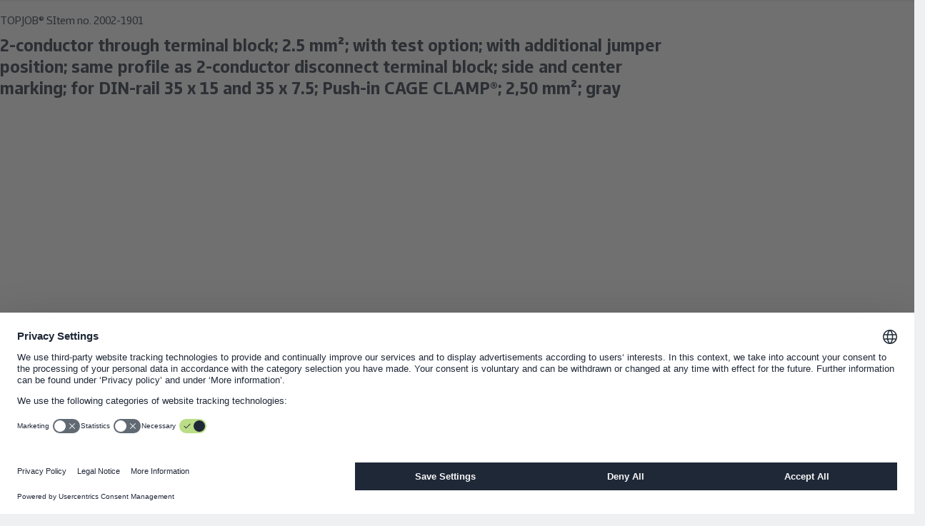

--- FILE ---
content_type: text/css;charset=UTF-8
request_url: https://www.wago.com/_ui/desktop/common/js/assets/blog-UOtuhbhC.css
body_size: 564
content:
.wg-blog{position:relative}.wg-blog-tile-sizer{width:25%}.wg-blog__tile{position:relative;display:block;float:left;min-height:10rem;width:100%;margin-bottom:1.4rem;background-color:#fff;text-decoration:none;transition:box-shadow .2s}@media (min-width: 768px){.wg-blog__tile{margin-bottom:1.6rem}}@media (min-width: 992px){.wg-blog__tile{margin-bottom:1.6rem}}@media (min-width: 1280px){.wg-blog__tile{margin-bottom:1.6rem}}@media (min-width: 1600px){.wg-blog__tile{margin-bottom:2rem}}.wg-blog__tile:hover,.wg-blog__tile:focus{box-shadow:0 1px 3px #1f28371f,0 1px 2px #1f28373d;background-color:#fff;text-decoration:none;cursor:pointer}@media (min-width: 768px){.wg-blog__tile{width:calc(50% - 2rem);margin-right:1rem;margin-left:1rem}}@media (min-width: 992px){.wg-blog__tile{width:calc(25% - 2rem)}}.wg-blog__tile--flagged{padding-top:6rem}@media (min-width: 768px){.wg-blog__tile--native{width:calc(50% - 2rem)}}.wg-blog__tile--native:hover,.wg-blog__tile--native:focus{cursor:default}.wg-blog__tile:nth-child(3n+1):not(:nth-child(1)),.wg-blog__tile--double{width:100%}@media (min-width: 768px){.wg-blog__tile:nth-child(3n+1):not(:nth-child(1)),.wg-blog__tile--double{width:calc(50% - 2rem)}}.wg-blog__tile-date{position:absolute;top:.5rem;right:1rem;color:#1f2837}.wg-blog__tile-flag{display:inline-block;width:auto;white-space:nowrap;overflow:hidden;text-overflow:ellipsis;font-size:1rem;line-height:1.6rem;color:#1f2837;letter-spacing:normal;text-transform:uppercase;text-wrap:pretty;position:absolute;z-index:5;top:5%;left:0;padding:.6rem 1rem;background-color:#6ec800;top:2rem}.wg-blog__tile-flag strong{color:inherit;font-size:inherit;line-height:inherit}.wg-blog__tile-flag p{color:inherit;font-size:inherit;font-style:inherit;line-height:inherit;padding:0;margin:0}.wg-blog__tile-flag ol{display:flex;flex-direction:column;gap:.6rem;list-style:none;padding:0;margin:0;counter-reset:wg-ol-counter}.wg-blog__tile-flag ol>li{position:relative;padding:.2rem .2rem .2rem 2rem;counter-increment:wg-ol-counter}.wg-blog__tile-flag ol>li::marker{content:none}.wg-blog__tile-flag ol>li:before{top:.2rem;width:1.6rem;height:1.6rem;min-width:1.6rem;min-height:1.6rem;fill:currentcolor;aspect-ratio:1;content:counter(wg-ol-counter) ".";display:block;position:absolute;left:.2rem}.wg-blog__tile-flag ul{display:flex;flex-direction:column;gap:.6rem;list-style:none;padding:0;margin:0}.wg-blog__tile-flag ul li{position:relative;padding:.2rem .2rem .2rem 2rem}.wg-blog__tile-flag ul li::marker{content:none}.wg-blog__tile-flag ul li:before{background-image:url("data:image/svg+xml,<svg fill='%231f2837' xmlns='http://www.w3.org/2000/svg' viewBox='-40 -40 100 100'><path fill-rule='evenodd' d='M0 0h24v24H0z'></path></svg>");background-repeat:no-repeat;background-position:center;background-size:100%;top:.2rem;width:1.6rem;height:1.6rem;min-width:1.6rem;min-height:1.6rem;fill:currentcolor;aspect-ratio:1;content:"";display:block;position:absolute;left:.2rem}.wg-blog__tile-head{font-size:1.4rem;line-height:1.8rem;font-weight:700;word-wrap:break-word;overflow-wrap:break-word}@media (min-width: 768px){.wg-blog__tile-head{font-size:1.4rem;line-height:1.8rem}}@media (min-width: 992px){.wg-blog__tile-head{font-size:1.4rem;line-height:1.8rem}}@media (min-width: 1280px){.wg-blog__tile-head{font-size:1.6rem;line-height:2rem}}@media (min-width: 1600px){.wg-blog__tile-head{font-size:1.8rem;line-height:2.2rem}}


--- FILE ---
content_type: text/css;charset=UTF-8
request_url: https://www.wago.com/_ui/desktop/common/js/assets/contact-list-item-D2DQ3due.css
body_size: -335
content:
.wg-contact-list-item__distance{position:absolute;top:1rem;right:1rem}


--- FILE ---
content_type: text/css;charset=UTF-8
request_url: https://www.wago.com/_ui/desktop/common/js/assets/cdd-modal-wwbUHcpS.css
body_size: -213
content:
.wg-cdd-modal .wg-modal__body{flex:unset;overflow:hidden;height:100%}.wg-cdd-modal .wg-wizard__content{margin:0}.wg-cdd-modal__language-select>.wg-select-box-simple{min-width:200px}.wg-cdd-category-tab__categories{display:flex;flex-direction:column}@media (min-width: 768px){.wg-cdd-category-tab__categories{flex-flow:row wrap}}


--- FILE ---
content_type: text/css;charset=UTF-8
request_url: https://www.wago.com/_ui/desktop/common/js/assets/variant-selector-860zCX7v.css
body_size: 20
content:
.wg-variant-list__color-dot{width:1rem;max-width:1rem;min-width:1rem;height:1rem;max-height:1rem;min-height:1rem;display:inline-block;border-radius:50%;margin-left:.5rem;vertical-align:middle}.wg-variant-option{min-width:2.5rem;height:3rem;cursor:pointer}.wg-variant-option__color-dot{height:1.75rem;width:1.75rem;border-radius:50%}@media (min-width: 768px){.wg-variant-option__color-dot{height:1.25rem;width:1.25rem}}.wg-variant-option--selected{background-color:#6ec800;color:#fff;border-color:transparent}.wg-variant-option--selected .wg-variant-option__color-dot{border:1px solid #ffffff}.wg-variant-option--disabled{border-style:dashed;color:#1f283780}.wg-variant-option--changed{background-color:#ffc59f;animation:warning-fade-out .3s linear 2s forwards}.wg-variant-option:hover:not(.wg-variant-option--selected){background-color:#a5a8af!important;color:#fff;border-color:transparent}@keyframes warning-fade-out{0%{background-color:#ffc59f}to{background-color:transparent}}


--- FILE ---
content_type: text/javascript;charset=UTF-8
request_url: https://www.wago.com/_ui/desktop/common/js/follow-up-accordion-i8Xu2cmQ.bundle.js
body_size: 197
content:
import{_ as n,g as s,h as p,o as e,aY as a,aP as m}from"./base-BG-_Jj_Q.bundle.js";import u from"./async-product-list-accordion-DQFOhTUR.bundle.js";import"./product-list-item-BE0AyUqi.bundle.js";import"./customer-article-number-DE_ZHu6y.bundle.js";import"./product-stock-info-CCg_huOQ.bundle.js";import"./cart-service-DrYUWQ-I.bundle.js";import"./cdc-login-button-DTxq-E22.bundle.js";import"./icon-tooltip-B0OAnl3X.bundle.js";import"./date-CXoZLqAI.bundle.js";import"./accordion-action-BUNeVYyh.bundle.js";import"./progressive-disclosure-cOO6MxTA.bundle.js";import"./list-item-skeleton-hZYEobrl.bundle.js";const d={components:{AsyncProductListAccordion:u},props:{productCode:{type:String,required:!0}},setup(o){return{listItemProps:{variant:"compact",submitBehavior:a.SubmitBehavior.OpenQuantityModal},loadProductsFunction:()=>m.getFollowups(o.productCode)}}};function l(o,r,c,t,_,f){const i=s("async-product-list-accordion");return e(),p(i,{"list-item-props":t.listItemProps,"load-products-function":t.loadProductsFunction,"initial-item-count":20,"show-more-count":20,"single-call":""},null,8,["list-item-props","load-products-function"])}const S=n(d,[["render",l]]);export{S as default};
//# sourceMappingURL=follow-up-accordion-i8Xu2cmQ.bundle.js.map


--- FILE ---
content_type: text/javascript;charset=UTF-8
request_url: https://www.wago.com/_ui/desktop/common/js/icon-tooltip-B0OAnl3X.bundle.js
body_size: 586
content:
import{bD as T,aq as C,J as y,ar as b,m as S,s as k,aF as E,a$ as H,c as a,o as t,b as w,h as L,a2 as B,j as r,aD as V,n as D,a as N,t as M,d as W,x as h,bE as z}from"./base-BG-_Jj_Q.bundle.js";const F={class:"flex flex-col sp-4"},O={key:0,class:"smb-2 font-bold break-words"},j={key:1,class:"break-words"},q={key:0,class:"spy-4 spr-4"},$={__name:"icon-tooltip",props:{headline:{type:String,default:void 0},text:{type:String,default:void 0},tooltipLight:{type:Boolean,default:!1}},setup(n){const p=T(n,"text"),{elementBounds:m}=C(),l=y("tooltipRef"),g=y("toggleRef"),o=b(l,{updateTiming:"next-frame"}),u=b(g,{updateTiming:"next-frame"}),c=S(!1),_=k(()=>{const e=p.value.trim();return E(e?.slice(0,250)+(e?.length>250?"...":""))}),R=k(()=>{if(!l.value)return{};const e=Math.max(u.left.value+u.width.value/2-o.width.value/2,0),f=Math.max(u.bottom.value+9,m.height.value),s={left:e+"px",top:f+"px"};return e+o.width.value>=document.body.clientWidth&&(s.right="0",s.left=Math.max(document.body.clientWidth-o.width.value,0)+"px"),f+o.height.value>=window.innerHeight&&(s.bottom="0",s.top=Math.max(window.innerHeight-o.height.value,m.height.value)+"px"),s}),v=()=>{h.value||d()},x=()=>{h.value||i()},d=()=>{c.value=!0},i=()=>{c.value=!1};return H(l,()=>i()),(e,f)=>(t(),a("div",{class:"relative inline-block wg-cursor-pointer",tabindex:"0",onMouseenter:v,onMouseleave:x,onFocus:d,onBlur:i},[w(B,{ref_key:"toggleRef",ref:g,class:"icon-xs-s-1_2",name:"info",onClick:d},null,512),(t(),L(z,{to:"body"},[c.value?(t(),a("div",{key:0,ref_key:"tooltipRef",ref:l,class:D(["wg-icon-tooltip absolute text-base text-secondary border-none flex flex-row m-0 p-0 wg-cursor-default",[n.tooltipLight?"bg-light":"bg-secondary-7"]]),style:V(R.value),onMouseenter:v,onMouseleave:x},[N("div",F,[n.headline?(t(),a("div",O,M(n.headline),1)):r("",!0),p.value?(t(),a("div",j,M(_.value),1)):r("",!0)]),W(h)?(t(),a("div",q,[w(B,{name:"cross",onClick:i})])):r("",!0)],38)):r("",!0)]))],32))}};export{$ as default};
//# sourceMappingURL=icon-tooltip-B0OAnl3X.bundle.js.map


--- FILE ---
content_type: text/javascript;charset=UTF-8
request_url: https://www.wago.com/_ui/desktop/common/js/wg-radio-group-CtCnPYHW.bundle.js
body_size: 303
content:
import{y as M,z as d,bI as _,l as w,s as h,v as V,c as r,o as t,j as i,a as u,ab as c,d as o,n as I,t as k,K as C,bJ as R,aM as z,bK as B}from"./base-BG-_Jj_Q.bundle.js";const E={key:0,class:"font-bold text-large wg-radio-group__label spb-4"},K=["innerHTML"],P={key:1,class:"wg-input-group__error-msg"},A={__name:"wg-radio-group",props:M({orientation:{type:String,default:"vertical",validator:e=>["vertical","horizontal"].includes(e)},...R},{modelValue:{type:void 0,default:void 0},modelModifiers:{},errors:{type:Array,default:()=>[]},errorsModifiers:{}}),emits:["update:modelValue","update:errors"],setup(e){const l=e,n=d(e,"modelValue"),p=d(e,"errors"),{errorMessage:a,mandatoryIcon:m,attributes:g,rootClasses:f,updateError:b}=_(l,p),{disabled:v}=w(l);z(B,{modelValue:n,disabled:v});const y=h(()=>[f.value,{"wg-radio-group--error":!!a.value}]);return V(n,()=>b()),(s,S)=>(t(),r("div",C({class:["wg-radio-group",y.value]},o(g)),[s.$slots.label||s.label?(t(),r("label",E,[c(s.$slots,"label",{},()=>[u("span",{innerHTML:s.label+o(m)},null,8,K)])])):i("",!0),u("div",{class:I(["flex s-gap-2",[e.orientation==="vertical"?"flex-col":"flex-row"]])},[c(s.$slots,"items")],2),o(a)?(t(),r("div",P,k(o(a)),1)):i("",!0)],16))}};export{A as _};
//# sourceMappingURL=wg-radio-group-CtCnPYHW.bundle.js.map


--- FILE ---
content_type: text/javascript;charset=UTF-8
request_url: https://www.wago.com/_ui/desktop/common/js/pdp-DgKjy-j5.js
body_size: 1146
content:
import{S as s,i as e}from"./base-BG-_Jj_Q.bundle.js";import{_ as c,p as a,a as n,b as d,c as u,d as l,e as f}from"./product-tab-container-C4C-5VRo.bundle.js";import _ from"./category-blog-f70-NFXI.bundle.js";import v from"./customer-article-number-DE_ZHu6y.bundle.js";import S from"./cdd-modal-CazA4Gnc.bundle.js";import g from"./entries-blog-DiLQIBzG.bundle.js";import A from"./follow-up-accordion-i8Xu2cmQ.bundle.js";import C from"./handling-instructions-item-FLV5ZBu3.bundle.js";import $ from"./product-detail-gallery-C4-WMcuk.bundle.js";import y from"./product-downloads-section-BsPgq_ny.bundle.js";import{_ as L}from"./product-list-item-BE0AyUqi.bundle.js";import b from"./async-product-list-accordion-DQFOhTUR.bundle.js";import B from"./reco-slider-Xf3zr46d.bundle.js";import{_ as I,v as P}from"./variant-selector-CI5aM3Sk.bundle.js";import w from"./variant-option-Bqddh0nk.bundle.js";import h from"./where-to-buy-button-DYm4vB2U.bundle.js";import{a as N,b as k}from"./product-stock-info-CCg_huOQ.bundle.js";import{_ as J}from"./product-sidebar-CKOsGFHK.bundle.js";import"./product-blog-CZYl55XX.bundle.js";import"./blog-D7MWUj97.bundle.js";import"./imagesToSrcsetString-oZqUMDd_.bundle.js";import"./pagination-Bk3D9_Sl.bundle.js";import"./tabs-content-skeleton-C0ue_Fg7.bundle.js";import"./counterparts-accordion-CfJ-UazC.bundle.js";import"./accordion-action-BUNeVYyh.bundle.js";import"./progressive-disclosure-cOO6MxTA.bundle.js";import"./optional-accordion-KFZhVsT5.bundle.js";import"./event-list-item-DMqAl2cr.bundle.js";import"./truncate-BaDNPnPz.bundle.js";/* empty css                         */import"./event-service-DqzFNQh2.bundle.js";import"./faq-helpful-button-Ck1p7EES.bundle.js";import"./faq-list-item-DRd3nk6P.bundle.js";import"./product-handling-instructions-BL4Nr6SK.bundle.js";import"./modal-CUUp2ICo.bundle.js";import"./wg-video-wrapper-D-oHcff9.bundle.js";import"./wg-swiper-slide-BP-08Jwk.bundle.js";import"./retailer-service-B8OjwcCU.bundle.js";import"./contact-list-item-BCH_5ZRd.bundle.js";import"./tab-container-item-CpKVgPLm.bundle.js";import"./wizard-tab-CFamwiV2.bundle.js";import"./wg-radio-group-CtCnPYHW.bundle.js";import"./download-list-item-BKMbh27X.bundle.js";import"./product-datasheet-modal-Cqg2lTvP.bundle.js";import"./icon-tooltip-B0OAnl3X.bundle.js";import"./approval-types-B4sVYTgD.bundle.js";import"./printorder-CSiM6W55.bundle.js";import"./date-CXoZLqAI.bundle.js";import"./list-item-skeleton-hZYEobrl.bundle.js";import"./product-slider-KaS1pZyW.bundle.js";import"./cart-service-DrYUWQ-I.bundle.js";import"./cdc-login-button-DTxq-E22.bundle.js";import"./detail-page-sidebar-BCJurtaH.bundle.js";import"./product-sidebar-skeleton-Dk_82X63.bundle.js";const O={__name:"last-visit-tracker",props:{productCode:{type:String,required:!0}},setup(i){const t=i,m=()=>{if(t.productCode){const r=localStorage.getItem("last-visited-items");let o;r!==null?o=JSON.parse(r):o=[],o=o.filter(p=>p!==t.productCode),o.unshift(t.productCode),o=o.slice(0,6),localStorage.setItem("last-visited-items",JSON.stringify(o))}};return s(()=>{m()}),(r,o)=>null}},T={wgComparisonlistAddListener:k,approvalListItem:f,lastVisitTracker:O,asyncProductListAccordion:b,cddModal:S,categoryBlog:_,customerArticleNumber:v,entriesBlog:g,followUpAccordion:A,handlingInstructionsItem:C,productAccessoriesContentSectionGroup:l,productApprovalAccordion:u,productApprovalsSection:d,productDetailGallery:$,productDownloadsSection:y,productEventsSection:n,productFaqSection:a,productListItem:L,wgSampleListListener:N,productSidebar:J,productTabContainer:c,recoSlider:B,variantList:P,variantOption:w,variantSelector:I,whereToBuyButton:h};e({vueComponents:T});
//# sourceMappingURL=pdp-DgKjy-j5.js.map


--- FILE ---
content_type: text/javascript;charset=UTF-8
request_url: https://www.wago.com/_ui/desktop/common/js/event-list-item-DMqAl2cr.bundle.js
body_size: 1231
content:
import{p as j,s as c,O as D,h as m,o as t,B as F,a as l,c as n,j as i,d as o,Y as d,t as a,F as v,a2 as W,b as M,n as w,k as h,aF as x,W as k,aX as B}from"./base-BG-_Jj_Q.bundle.js";import{t as E}from"./truncate-BaDNPnPz.bundle.js";/* empty css                         */const N={class:"flex flex-col flex-2"},T={class:"flex items-center text-secondary-70 smb-1"},O={key:0},I=["title"],V={class:"text-large smy-1"},S={key:0},L={key:0},U={key:0,class:"ml-auto"},q={key:2,class:"flex justify-between"},z={key:3,class:"flex justify-between"},G={key:4,class:"flex justify-between"},H={key:0,class:"flex flex-col items-end"},X={key:0},Y={key:1},A={key:2},J={key:3},K={key:5,class:"flex justify-between"},P={key:6,class:"flex flex-col mt-1"},_={__name:"event-list-item",props:{item:{type:Object,required:!0},variant:{type:String,validator:e=>["complete","compact"].indexOf(e)!==-1,default:"complete"}},setup(e){const r=e,{wgi18n:b}=j(),u=c(()=>r.variant==="complete"),f=c(()=>r.variant==="compact"),g=c(()=>!!r.item.url),y=c(()=>{const s=r.item.sourceClass;return s?s.slice(s.lastIndexOf(".")+1,s.length):void 0}),C=c(()=>{switch(y.value){case"WagoSeminarEventModel":return b("events.seminar.label.singular");case"WagoInfoEventModel":return b("events.info.label.singular");case"WagoFairEventModel":return b("events.fair.label.singular");default:return}}),$=c(()=>{if(y.value==="WagoFairEventModel")return D(`/eventdate/${r.item.guid}/ical`)});return(s,Q)=>(t(),m(B(g.value?"a":"div"),{class:"wg-list-item bg-light flex sp-4 gap-2 max-sm:flex-col",href:g.value?o(D)(e.item.url):void 0},{default:F(()=>[l("div",N,[l("div",T,[o(d)?(t(),n("small",O,a(s.$wgi18n("search.event.breadcrumb.service")),1)):i("",!0),e.item.seminarNo?(t(),n(v,{key:1},[o(d)?(t(),m(W,{key:0,name:"chevron",scale:.6})):i("",!0),l("small",null,a(e.item.seminarNo),1)],64)):i("",!0),f.value&&o(d)?(t(),n(v,{key:2},[M(W,{name:"chevron",scale:.6}),l("small",null,[l("strong",null,a(C.value),1)])],64)):i("",!0)]),l("div",{class:w(["wg-list-item__text-content",{"flex flex-col":u.value}]),title:g.value?s.$wgi18n("global.learn.more"):void 0},[l("span",V,[l("strong",null,[h(a(o(x)(e.item.eventName)),1),f.value?(t(),n(v,{key:0},[h(";")],64)):i("",!0)])]),e.item.description?(t(),n("span",S,[e.item.seminarCategories&&e.item.seminarCategories.length?(t(),n("strong",L,a(o(x)(e.item.seminarCategories[0]))+"; ",1)):i("",!0),h(" "+a(o(E)(o(x)(e.item.description),u.value?190:60)),1)])):i("",!0)],10,I)]),l("div",{class:w(["flex flex-col flex-1",{"justify-center":f.value}])},[u.value&&o(d)?(t(),n("small",U,[l("strong",null,a(C.value),1)])):i("",!0),e.item.eventTimeline||e.item.onDemandDate?(t(),n("div",{key:1,class:w(["flex justify-between smb-1",{"border-b-solid border-secondary-15 spb-1":u.value&&o(d),"flex-col":f.value}])},[l("small",null,[l("strong",null,a(s.$wgi18n("events.details.date"))+": ",1)]),l("small",null,[l("strong",null,a(e.item.onDemandDate?s.$wgi18n("events.registration.ondemand"):e.item.eventTimeline),1)])],2)):i("",!0),u.value&&y.value==="WagoFairEventModel"?(t(),n("div",q,[l("small",null,a(s.$wgi18n("events.details.stand"))+": ",1),l("small",null,a(e.item.stand),1)])):i("",!0),u.value&&e.item.duration?(t(),n("div",z,[l("small",null,a(s.$wgi18n("events.details.table.duration"))+": ",1),l("small",null,a(e.item.duration),1)])):i("",!0),u.value&&e.item.location&&e.item.location.town?(t(),n("div",G,[l("small",null,a(s.$wgi18n("events.details.table.venue"))+": ",1),l("small",null,[y.value==="WagoFairEventModel"?(t(),n("div",H,[e.item.location.name1?(t(),n("span",X,a(e.item.location.name1),1)):i("",!0),e.item.location.postalCode?(t(),n("span",Y,a(e.item.location.postalCode),1)):i("",!0),e.item.location.town?(t(),n("span",A,a(e.item.location.town),1)):i("",!0),e.item.location.line1?(t(),n("span",J,a(e.item.location.line1),1)):i("",!0)])):(t(),n(v,{key:1},[h(a(e.item.location.town),1)],64))])])):i("",!0),u.value&&e.item.eventCount&&e.item.startDate?(t(),n("div",K,[l("small",null,a(s.$wgi18n("events.details.dates"))+": ",1),l("small",null,a(e.item.eventCount),1)])):i("",!0),u.value&&g.value?(t(),n("div",P,[e.item.onDemandDate?(t(),m(k,{key:0,variant:"primary",label:s.$wgi18n("events.details.askForDate"),class:"w-100",icon:"chevron"},null,8,["label"])):(t(),n(v,{key:1},[$.value?(t(),m(k,{key:0,link:$.value,variant:"secondary",icon:"calendar",label:s.$wgi18n("events.details.ical"),class:"w-100 smb-3"},null,8,["link","label"])):i("",!0),e.item.full?(t(),m(k,{key:1,variant:"primary",icon:"chevron",label:s.$wgi18n("events.details.fullyBooked"),disabled:"",class:"w-100"},null,8,["label"])):(t(),m(k,{key:2,variant:"primary",icon:"chevron",label:s.$wgi18n("events.text.details"),class:"w-100"},null,8,["label"]))],64))])):i("",!0)],2)]),_:1},8,["href"]))}};export{_ as default};
//# sourceMappingURL=event-list-item-DMqAl2cr.bundle.js.map


--- FILE ---
content_type: text/javascript;charset=UTF-8
request_url: https://www.wago.com/_ui/desktop/common/js/contact-list-item-BCH_5ZRd.bundle.js
body_size: 1428
content:
import{p as W,s,O as X,h as v,o as t,B as R,c as l,j as r,a,n as c,d as n,aj as u,Y as d,t as o,F as p,b as H,a2 as f,aF as M,ab as Y,aX as O,k as A,r as J}from"./base-BG-_Jj_Q.bundle.js";/* empty css                         */const K=["src"],P={class:"flex flex-2"},Q={key:0,class:"wg-contact-list-item__distance"},Z={class:"wg-list-item__text-content flex flex-col wg-text-hybris"},ee={class:"flex items-center text-secondary-70 smb-1"},te=["innerHTML"],le={key:0,class:"text-large smy-1"},ae=["innerHTML"],se={key:2},ne={class:"flex justify-between smb-2"},oe={class:"min-md:mt-0 my-0_5"},ie={key:0},re={key:0},ue=["href"],ce={class:"flex flex-col"},me={key:1},de={key:1},ve=["href"],fe={key:1},pe=["href"],_e={key:1},he=["href"],ye={key:1},we={__name:"contact-list-item",props:{item:{type:Object,required:!0},variant:{type:String,validator:g=>["complete","compact"].indexOf(g)!==-1,default:"complete"},selected:Boolean,showCtaToRetailer:{type:Boolean,default:!1}},setup(g){const i=g,{wgi18n:U}=W(),e=s(()=>i.item.address),x=s(()=>e.value?.department),$=s(()=>e.value?.country?.name),S=s(()=>{if(e.value)return[e.value.title,e.value.firstName,e.value.lastName].filter(Boolean).join(" ")}),C=s(()=>{if(!(!e.value||!(e.value.line1||e.value.line2)||!e.value.postalCode||!e.value.town))return`${e.value.line1??""} ${e.value.line2??""} | ${e.value.postalCode??""} ${e.value.town??""}`}),V=s(()=>{if(!(!e.value||!(e.value.line1||e.value.line2)||!e.value.postalCode||!e.value.town))return[`${e.value.line1??""} ${e.value.line2??""}`,`${e.value.postalCode??""} ${e.value.town??""}`]}),F=s(()=>`https://maps.google.com/?q=${i.item.latitude}, ${i.item.longitude}`),_=s(()=>i.item.formattedDistance),h=s(()=>e.value?.email),I=s(()=>{if(!h.value)return;let m=`mailto:${h.value}`;return e.value?.emailCC&&(m+=`?cc=${e.value.emailCC}`),m}),b=s(()=>e.value?.url),k=s(()=>e.value?.phone),N=s(()=>i.item.weeeRegNr),y=s(()=>i.variant==="complete"),w=s(()=>i.variant==="compact"),q=s(()=>U("search.pos.breadcrumb."+i.item.type.toLowerCase()).value),j=s(()=>i.item.thumbnail?.url||i.item.storeImage),L=s(()=>i.item.contentURL?X(i.item.contentURL):void 0),B=s(()=>i.item.displayName),T=s(()=>i.item.extendedDescription),D=s(()=>i.item.shortDescription),z=s(()=>!!L.value);return(m,ge)=>(t(),v(O(z.value?"a":"div"),{class:"wg-list-item bg-light flex p-1 gap-2",href:L.value},{default:R(()=>[j.value?(t(),l("div",{key:0,class:c(["wg-list-item__image-container",{"wg-list-item__image-container--small":w.value||n(u)}])},[a("img",{src:j.value,class:"wg-list-item__image object-contain"},null,8,K)],2)):r("",!0),a("div",{class:c(["flex grow",{"flex-col":n(u),"gap-2":n(d)}])},[a("div",P,[_.value&&n(u)?(t(),l("small",Q,[a("strong",null,o(_.value),1)])):r("",!0),a("div",Z,[a("div",ee,[a("small",{innerHTML:q.value},null,8,te),$.value?(t(),l(p,{key:0},[H(f,{name:"chevron",scale:.6}),a("small",null,o($.value),1)],64)):r("",!0)]),B.value?(t(),l("span",le,[a("strong",null,o(n(M)(B.value)),1)])):r("",!0),T.value&&!n(u)?(t(),l("span",{key:1,innerHTML:T.value},null,8,ae)):D.value&&!n(u)?(t(),l("span",se,o(n(M)(D.value)),1)):r("",!0)])]),a("div",{class:c(["flex flex-col flex-1",{"justify-center":w.value}])},[a("div",ne,[a("small",oe,[(t(),v(O(n(u)?"span":"strong"),null,{default:R(()=>[A(o(S.value),1)]),_:1}))]),_.value&&y.value&&n(d)?(t(),l("small",ie,[a("strong",null,o(_.value),1)])):r("",!0)]),y.value?(t(),l(p,{key:0},[x.value&&!n(u)?(t(),l("div",re,[a("small",null,o(x.value),1)])):r("",!0),C.value?(t(),l("div",{key:1,class:c({"border-b-solid border-secondary-15 spb-1 smb-2":y.value&&n(d)})},[a("a",{href:F.value,class:c(["flex gap-1",{"flex-col":w.value,"justify-between":n(d)}])},[n(u)?(t(),l(p,{key:0},[H(f,{name:"pin"}),a("div",ce,[(t(!0),l(p,null,J(V.value,(E,G)=>(t(),l("small",{key:G},o(E),1))),128))])],64)):(t(),l("small",me,o(C.value),1))],10,ue)],2)):r("",!0)],64)):r("",!0),Y(m.$slots,"default",{},()=>[y.value?(t(),l(p,{key:0},[h.value?(t(),l("div",{key:0,class:c(["flex smb-2 gap-1",{"justify-between":n(d)}])},[n(u)?(t(),v(f,{key:0,name:"email"})):(t(),l("small",de,o(m.$wgi18n("address.email"))+": ",1)),a("a",{href:I.value},[a("small",null,o(h.value),1)],8,ve)],2)):r("",!0),b.value?(t(),l("div",{key:1,class:c(["flex smb-2 gap-1",{"justify-between":n(d)}])},[n(u)?(t(),v(f,{key:0,name:"public"})):(t(),l("small",fe,o(m.$wgi18n("address.web"))+": ",1)),a("a",{href:b.value,target:"_blank",rel:"noreferer noopener"},[a("small",null,o(b.value),1)],8,pe)],2)):r("",!0),k.value?(t(),l("div",{key:2,class:c(["flex smb-2 gap-1",{"justify-between":n(d)}])},[n(u)?(t(),v(f,{key:0,name:"phone"})):(t(),l("small",_e,o(m.$wgi18n("address.phone"))+": ",1)),a("a",{href:"tel:"+k.value},[a("small",null,o(k.value),1)],8,he)],2)):r("",!0),N.value?(t(),l("div",{key:3,class:c(["flex smb-2 gap-1",{"justify-between":n(d)}])},[n(u)?(t(),v(f,{key:0,name:"delete"})):(t(),l("small",ye,o(m.$wgi18n("pos.weeeRegNr"))+": ",1)),a("small",null,o(N.value),1)],2)):r("",!0)],64)):r("",!0)])],2)],2)]),_:3},8,["href"]))}};export{we as default};
//# sourceMappingURL=contact-list-item-BCH_5ZRd.bundle.js.map


--- FILE ---
content_type: text/javascript;charset=UTF-8
request_url: https://www.wago.com/_ui/desktop/common/js/product-downloads-section-BsPgq_ny.bundle.js
body_size: 815
content:
import{_ as f,av as b,s as L,g as t,h as c,o,B as _,c as h,b as S,F as w,r as g,U as A,bR as C,bO as D,j as B}from"./base-BG-_Jj_Q.bundle.js";import{A as M}from"./accordion-action-BUNeVYyh.bundle.js";import O from"./download-list-item-BKMbh27X.bundle.js";import{u as x}from"./progressive-disclosure-cOO6MxTA.bundle.js";import{_ as H}from"./tabs-content-skeleton-C0ue_Fg7.bundle.js";import"./product-datasheet-modal-Cqg2lTvP.bundle.js";import"./modal-CUUp2ICo.bundle.js";import"./icon-tooltip-B0OAnl3X.bundle.js";import"./approval-types-B4sVYTgD.bundle.js";import"./truncate-BaDNPnPz.bundle.js";import"./printorder-CSiM6W55.bundle.js";import"./date-CXoZLqAI.bundle.js";const N={components:{Accordion:b,DownloadListItem:O,AccordionAction:M},props:{category:{type:Object,required:!0}},setup(n){const i=L(()=>n.category.downloads),{visibleItems:r,showLess:e,showMore:s,canShowMore:a,canShowLess:d}=x(i,10,10);return{visibleItems:r,canShowMore:a,canShowLess:d,showLess:e,showMore:s}}};function P(n,i,r,e,s,a){const d=t("download-list-item"),m=t("accordion-action"),u=t("accordion");return o(),c(u,{headline:r.category.name},{default:_(()=>[(o(!0),h(w,null,g(e.visibleItems,(p,l)=>(o(),c(d,{key:l,index:l,item:p,variant:"compact"},null,8,["index","item"]))),128)),S(m,{"show-more-button":e.canShowMore,"show-less-button":e.canShowLess,onHandleShowMore:e.showMore,onHandleShowLess:e.showLess},null,8,["show-more-button","show-less-button","onHandleShowMore","onHandleShowLess"])]),_:1},8,["headline"])}const j=f(N,[["render",P]]),q=A.memoize(C),F={components:{TabsContentSkeleton:H,accordion:b,downloadCategoryAccordion:j,accordionGroup:D},props:{productCode:{type:String,required:!0}},data(){return{groupName:"product-selection-downloads",downloads:[],isLoading:!0}},computed:{hasDownloads(){return this.downloads&&this.downloads.length},overline(){return this.$wgi18n("product.product.details.downloads.title")},initiallyOpened(){return this.downloads.length===1}},mounted(){q(this.productCode).then(n=>{this.downloads=this.sortByOrderAscending(n)}).finally(()=>this.isLoading=!1)},methods:{sortByOrderAscending(n){return n.sort((i,r)=>i.order-r.order)}}};function G(n,i,r,e,s,a){const d=t("tabs-content-skeleton"),m=t("download-category-accordion"),u=t("accordion"),p=t("accordion-group");return s.isLoading?(o(),c(d,{key:0})):a.hasDownloads?(o(),c(p,{key:1,overline:a.overline,"hide-overline":""},{default:_(()=>[(o(!0),h(w,null,g(s.downloads,(l,k)=>(o(),c(u,{key:k,headline:l.name,"initially-opened":a.initiallyOpened,"group-name":s.groupName},{default:_(()=>[(o(!0),h(w,null,g(l.subcategories,(v,y)=>(o(),c(m,{key:y,category:v,"initially-opened":y===0},null,8,["category","initially-opened"]))),128))]),_:2},1032,["headline","initially-opened","group-name"]))),128))]),_:1},8,["overline"])):B("",!0)}const X=f(F,[["render",G]]);export{X as default};
//# sourceMappingURL=product-downloads-section-BsPgq_ny.bundle.js.map


--- FILE ---
content_type: text/javascript;charset=UTF-8
request_url: https://www.wago.com/_ui/desktop/common/js/wg-video-wrapper-D-oHcff9.bundle.js
body_size: 1670
content:
import{bc as F,aW as M,bB as W,m as E,s as j,v as x,S as P,bW as B,c as L,o as k,a8 as I,h as O,K as C,D as G}from"./base-BG-_Jj_Q.bundle.js";var _={exports:{}},S;function T(){return S||(S=1,function(i){var p=function(e,s){var o=this;o.glueframe="1.1.2";var l=(""+e.src).split("/").slice(0,3).join("/"),r=function(){return l==(""+window.location).split("/").slice(0,3).join("/")?"object":typeof window.postMessage<"u"?"post":"none"}();o.ready=!1;var y=window.setInterval(function(){!this.ready&&r==="object"?e.contentWindow[s]&&e.contentWindow[s].bootstrapped&&(o.ready=!0,window.clearInterval(y),b()):!this.ready&&r==="post"&&o.get("bootstrapped",function(t){t&&(o.ready=!0,window.clearInterval(y),b())},!0)},100);o.glueFrameId=new Date().getTime();var m=0,u={},c=function(t,n){var d=o.glueFrameId+"_"+ ++m;if(typeof t=="function")u[d]=t;else if(n)throw"GlueFrame: Callback not registered correctly.";return d},f=[],v=function(t,n){f.push({method:t,args:n})},b=function(){for(var t=0;t<f.length;t+=1){var n=f[t];n.method.apply(null,n.args)}f=[],o.set("queuedEventsProcessed",!0)};o.get=function(t,n,d){if(!o.ready&&!d){v(o.get,[t,n]);return}var a=c(n,!0);if(r==="object"){var g=e.contentWindow[s].get.apply(null,[t]);typeof u[a]<"u"&&u[a].apply(null,[g])}else if(r==="post"){var w={f:"get",args:[t],cbId:a};e.contentWindow.postMessage(JSON.stringify(w),d?"*":l)}},o.set=function(t,n,d){if(!o.ready){v(o.set,[t,n,d]);return}var a=c(d,!1);if(r==="object"){var g=e.contentWindow[s].set.apply(null,[t,n]);typeof u[a]<"u"&&u[a].apply(null,[g])}else if(r==="post"){var w={f:"set",args:[t,n],cbId:a};e.contentWindow.postMessage(JSON.stringify(w),l)}},o.bind=function(t,n,a){var a=a||!1;if(!o.ready){v(o.bind,[t,n,!0]);return}var g=c(n,!0);if(r==="object")e.contentWindow[s].bind.apply(null,[t,n,a]);else if(r==="post"){var w={f:"bind",args:[t],cbId:g,triggerQueue:a};e.contentWindow.postMessage(JSON.stringify(w),l)}},o.fire=function(t,n){if(!o.ready){v(o.fire,[t,n]);return}if(r==="object")return e.contentWindow[s].fire.apply(null,[t,n]);if(r==="post"){var d={f:"fire",args:[t,n]};e.contentWindow.postMessage(JSON.stringify(d),l)}},o.destroy=function(){window.addEventListener?window.removeEventListener("message",h,!1):window.detachEvent("onmessage",h),window.clearInterval(y),u={}};var h=function(t){if(t.origin===l){var n;try{n=JSON.parse(t.data)}catch{}typeof n<"u"&&typeof n.cbId<"u"&&typeof u[n.cbId]=="function"&&u[n.cbId].apply(null,[n.a,n.b])}};window.addEventListener?window.addEventListener("message",h,!1):window.attachEvent("onmessage",h)};i.exports&&(i.exports=p)}(_)),_.exports}var q=T();const J=F(q),N={event:"gaEvent",eventCategory:"Videos",eventNoninteraction:!1};class Q extends M{constructor(){super(N)}bindEvents(){this.subscribe("video-player-event",({action:p,videoId:e})=>({eventAction:p,eventLabel:e}))}}const $=new Q,A=["title","src","loading"],R={__name:"twenty-three-video",props:{videoId:{type:[String,Number],required:!0},playerId:{type:[String,Number],default:"v"},workspace:{type:String,default:"wago"},autoPlay:{type:Boolean,default:!1},autoMute:{type:Boolean,default:!1},controls:{type:Boolean,default:!0},loop:{type:Boolean,default:!1},captions:{type:Boolean,default:!1},captionsLang:{type:String,default:"en"},videoFit:{type:String,default:"cover",validator:i=>["cover","contain","fill","none","scale-down"].includes(i)},loading:{type:String,default:"lazy",validator:i=>["lazy","eager"].includes(i)}},emits:["load","play","pause","end"],setup(i,{emit:p}){const e=i,s=p,o=W("swiperSlide",void 0),l=E(void 0),r=E(),y=j(()=>{const c=new URL(`https://${e.workspace}.twentythree.com/${e.playerId}.ihtml/player.html`),f={photo_id:e.videoId,autoPlay:e.autoPlay?1:0,autoMute:e.autoMute?1:0,controls:e.controls?1:0,loop:e.loop?1:0,captions:e.captions?1:0,captionsLang:e.captionsLang,videoFit:e.videoFit,source:"embed",backgroundColor:"rgba(0,0,0,0)"};return Object.entries(f).forEach(([v,b])=>c.searchParams.append(v,b)),c});function m(){l.value&&(r.value?.destroy(),r.value=new J(l.value,e.workspace),u())}function u(){r.value.bind("player:loaded",()=>s("load")),r.value.bind("player:video:play",()=>{s("play"),I.publish("video-player-event",{action:"Play",videoId:e.videoId})}),r.value.bind("player:video:pause",()=>{s("pause"),I.publish("video-player-event",{action:"Pause",videoId:e.videoId})}),r.value.bind("player:video:ended",()=>{s("end"),I.publish("video-player-event",{action:"Ended",videoId:e.videoId})})}return o&&x(()=>o.value.isActive,()=>{o.value.isActive||r.value.set("playing",!1)}),P(()=>{$.init()}),B(()=>r.value?.destroy()),(c,f)=>(k(),L("iframe",{ref_key:"videoRef",ref:l,title:i.workspace,src:y.value,loading:i.loading,class:"border-none",allowfullscreen:"",onLoad:m},null,40,A))}},D={__name:"wg-video-wrapper",props:{videoId:{type:[Number,String],required:!0},twentyThreeProps:{type:Object,default:()=>({})},movingImageProps:{type:Object,default:()=>({})}},setup(i){return(p,e)=>(k(),O(R,C({"video-id":i.videoId},i.twentyThreeProps,{onClick:e[0]||(e[0]=G(()=>{},["stop"]))}),null,16,["video-id"]))}};export{D as default};
//# sourceMappingURL=wg-video-wrapper-D-oHcff9.bundle.js.map


--- FILE ---
content_type: text/javascript;charset=UTF-8
request_url: https://www.wago.com/_ui/desktop/common/js/product-tab-container-C4C-5VRo.bundle.js
body_size: 8258
content:
import{m as M,s as w,O as G,S as x,c as l,o as n,a as c,h as _,j as y,d as b,x as B,t as C,B as f,aX as oe,F as S,b as g,V as ne,W as U,_ as E,bO as q,av as N,bh as P,aY as z,g as m,r as L,bP as te,bD as ie,bQ as K,ab as I,K as se,p as ae,U as le,k as re,be as ce,bo as de,E as ue,u as pe,ac as he,aS as me,G as W,ai as _e,aa as ve}from"./base-BG-_Jj_Q.bundle.js";import ge from"./product-blog-CZYl55XX.bundle.js";import V from"./async-product-list-accordion-DQFOhTUR.bundle.js";import{_ as T}from"./tabs-content-skeleton-C0ue_Fg7.bundle.js";import{_ as fe}from"./counterparts-accordion-CfJ-UazC.bundle.js";import{A as H}from"./accordion-action-BUNeVYyh.bundle.js";import{u as j}from"./progressive-disclosure-cOO6MxTA.bundle.js";import we from"./product-downloads-section-BsPgq_ny.bundle.js";import ye from"./optional-accordion-KFZhVsT5.bundle.js";import be from"./event-list-item-DMqAl2cr.bundle.js";import{e as ke}from"./event-service-DqzFNQh2.bundle.js";import{F as Se}from"./faq-helpful-button-Ck1p7EES.bundle.js";import Ce from"./faq-list-item-DRd3nk6P.bundle.js";import Le from"./product-handling-instructions-BL4Nr6SK.bundle.js";import{r as Oe}from"./retailer-service-B8OjwcCU.bundle.js";import Ee from"./contact-list-item-BCH_5ZRd.bundle.js";import{a as $,_ as $e}from"./tab-container-item-CpKVgPLm.bundle.js";const Ae={class:"wg-row product-row gap-1"},Fe={class:"wg-col-sm-1 items-center px-0 flex w-100 mb-1 min-sm:mb-0 break-words"},Te={key:0,class:"wg-approval__xs-label"},Me=["src"],Pe={key:0,class:"wg-approval__xs-label"},qe=["innerHTML"],Ne={key:0,class:"flex items-center w-100 wg-col-sm-1 px-0 mb-1 min-sm:mb-0 break-words"},Be={key:0,class:"wg-approval__xs-label"},Ie={key:1,class:"flex items-center w-100 wg-col-sm-2 px-0 mb-1 min-sm:mb-0 break-words"},De={key:0,class:"wg-approval__xs-label"},He={class:"wg-col-xs-6 wg-col-sm-3 px-0"},Re={key:0,class:"wg-col-xs-5 wg-col-sm-1 px-0"},xe={__name:"approval-list-item",props:{approval:{type:Object,required:!0}},setup(e){const a=e,o=M(void 0),i=w(()=>a.approval.logo),s=w(()=>!!a.approval.download),t=w(()=>a.approval.download||{}),d=w(()=>t.value.files),r=w(()=>d.value&&d.value.length),p=w(()=>t.value.downloadDocumentUrl?G(t.value.downloadDocumentUrl):void 0),u=w(()=>p.value?"a":"div"),h=w(()=>a.approval.registration),v=w(()=>a.approval.additionalApprovalText),k=w(()=>a.approval.registrationNumber),O=w(()=>t.value.availableLanguages),F=w(()=>{if(!(!r.value||!o.value))return d.value.find(A=>A.languages.find(D=>D.isocode===o.value))}),R=w(()=>F.value.downloadUrl||F.value.url),J=w(()=>F.value.fileType),Z=w(()=>O.value?O.value.length<=1:!0);return x(()=>{o.value=t.value.selectedLanguage?.isocode}),(A,D)=>(n(),l("div",Ae,[c("div",Fe,[b(B)?(n(),l("span",Te,C(A.$wgi18n("product.product.details.approvals.logo")),1)):y("",!0),i.value?(n(),l("img",{key:1,src:i.value.url,alt:""},null,8,Me)):y("",!0)]),(n(),_(oe(u.value),{href:p.value,title:p.value?A.$wgi18n("global.learn.more"):void 0,class:"flex items-center w-100 wg-col-sm-3 px-0 text-decoration--none mb-1 min-sm:mb-0 break-words"},{default:f(()=>[b(B)?(n(),l("span",Pe,C(A.$wgi18n("product.product.details.approvals.registration",": ")),1)):y("",!0),c("span",{innerHTML:h.value},null,8,qe)]),_:1},8,["href","title"])),v.value?(n(),l("div",Ne,[b(B)?(n(),l("span",Be,C(A.$wgi18n("product.product.details.approvals.additionalApprovalText")),1)):y("",!0),c("span",null,C(v.value),1)])):y("",!0),k.value?(n(),l("div",Ie,[b(B)?(n(),l("span",De,C(A.$wgi18n("product.product.details.approvals.registrationNumber",": ")),1)):y("",!0),c("span",null,C(k.value),1)])):y("",!0),s.value?(n(),l(S,{key:2},[c("div",He,[g(b(ne),{modelValue:o.value,"onUpdate:modelValue":D[0]||(D[0]=ee=>o.value=ee),"item-text":"name","item-value":"isocode",items:O.value,disabled:Z.value,label:A.$wgi18n("popup.datasheet.subheadline.language"),"dark-mode":"","no-bottom-space":"","full-width":""},null,8,["modelValue","items","disabled","label"])]),F.value?(n(),l("div",Re,[g(U,{variant:"secondary",link:R.value,title:A.$wgi18n("product.product.details.downloads.action.download"),icon:"download",target:"_blank",download:J.value!=="URL",rel:"noreferer noopener"},null,8,["link","title","download"])])):y("",!0)],64)):y("",!0)]))}},Ue={components:{TabsContentSkeleton:T,asyncProductListAccordion:V,accordion:N,accordionGroup:q},props:{productCode:{type:String,required:!0},isMandatory:Boolean,groupName:String,overline:String,hideOverline:Boolean,initiallyOpened:{type:Boolean,default:!1}},emits:["load"],data(){return{accessoryTypes:[],isLoading:!0,listItemProps:{variant:"compact",submitBehavior:z.SubmitBehavior.OpenQuantityModal}}},computed:{hasAccessoryTypes(){return this.accessoryTypes&&this.accessoryTypes.length}},mounted(){P.getAccessoriesTypes(this.productCode,this.isMandatory).then(e=>{this.accessoryTypes=e}).finally(()=>{this.$emit("load",this.hasAccessoryTypes),this.isLoading=!1})},methods:{loadAccessories(e,a,o,i){return P.getAccessories(this.productCode,e.code,this.isMandatory,a,o,i)}}};function Ve(e,a,o,i,s,t){const d=m("tabs-content-skeleton"),r=m("async-product-list-accordion"),p=m("accordion"),u=m("accordion-group");return s.isLoading?(n(),_(d,{key:0,"blog-items":0,"accordion-items":2})):t.hasAccessoryTypes?(n(),_(u,{key:1,overline:o.overline,"hide-overline":o.hideOverline},{default:f(()=>[(n(!0),l(S,null,L(s.accessoryTypes,(h,v)=>(n(),_(p,{key:v,headline:h.name,"group-name":o.groupName,"initially-opened":s.accessoryTypes.length===1&&o.initiallyOpened},{default:f(()=>[(n(!0),l(S,null,L(h.mainFunctions,(k,O)=>(n(),_(r,{key:O,headline:k,"list-item-props":s.listItemProps,"load-products-function":(F,R)=>t.loadAccessories(h,k,F,R),"initially-opened":O===0&&o.initiallyOpened},null,8,["headline","list-item-props","load-products-function","initially-opened"]))),128))]),_:2},1032,["headline","group-name","initially-opened"]))),128))]),_:1},8,["overline","hide-overline"])):y("",!0)}const je=E(Ue,[["render",Ve]]),We={components:{TabsContentSkeleton:T,accordionGroup:q,asyncProductListAccordion:V},props:{productCode:{type:String,required:!0},hideOverline:Boolean,initiallyOpened:Boolean},emits:["load"],data(){return{groupName:"product-selection-extension-accessories",mainFunctions:[],isLoading:!0,listItemProps:{variant:"compact",submitBehavior:z.SubmitBehavior.OpenQuantityModal}}},computed:{hasMainFunctions(){return this.mainFunctions&&this.mainFunctions.length},contentSectionOverline(){return this.$wgi18n("product.product.details.accessories.extensions.title")}},mounted(){P.getExtensionMainFunctions(this.productCode).then(e=>this.mainFunctions=e).finally(()=>{this.$emit("load",this.hasMainFunctions),this.isLoading=!1})},methods:{loadExtensions(e,a,o){return P.getExtensionsByFunction(this.productCode,e,a,o)}}};function Qe(e,a,o,i,s,t){const d=m("tabs-content-skeleton"),r=m("async-product-list-accordion"),p=m("accordion-group");return s.isLoading?(n(),_(d,{key:0,"blog-items":0,"accordion-items":2})):t.hasMainFunctions?(n(),_(p,{key:1,overline:t.contentSectionOverline,"hide-overline":o.hideOverline},{default:f(()=>[(n(!0),l(S,null,L(s.mainFunctions,(u,h)=>(n(),_(r,{key:h,headline:u,"group-name":s.groupName,"initially-opened":h===0&&o.initiallyOpened,"list-item-props":s.listItemProps,"load-products-function":(v,k)=>t.loadExtensions(u,v,k)},null,8,["headline","group-name","initially-opened","list-item-props","load-products-function"]))),128))]),_:1},8,["overline","hide-overline"])):y("",!0)}const Ge=E(We,[["render",Qe]]),ze={components:{TabsContentSkeleton:T,accordion:N,accordionGroup:q,counterpartsAccordion:fe},props:{productCode:{type:String,required:!0},hideOverline:Boolean,initiallyOpened:Boolean},emits:["load"],data(){return{groupName:"product-selection-counterparts",productFunctions:[],isLoading:!0,listItemProps:{variant:"compact"}}},computed:{overline(){return this.$wgi18n("product.product.details.counterparts.title")},hasProductFunctions(){return!!this.productFunctions.length}},mounted(){P.getCounterpartMainFunctions(this.productCode).then(e=>this.productFunctions=e).finally(()=>{this.$emit("load",this.hasProductFunctions),this.isLoading=!1})}};function Ke(e,a,o,i,s,t){const d=m("tabs-content-skeleton"),r=m("counterparts-accordion"),p=m("accordion"),u=m("accordion-group");return s.isLoading?(n(),_(d,{key:0,"blog-items":0,"accordion-items":2})):t.hasProductFunctions?(n(),_(u,{key:1,overline:t.overline,"hide-overline":o.hideOverline},{default:f(()=>[g(p,{headline:t.overline,"initially-opened":o.initiallyOpened,"group-name":s.groupName},{default:f(()=>[(n(!0),l(S,null,L(s.productFunctions,(h,v)=>(n(),_(r,{key:h,"product-code":o.productCode,"product-function":h,"initially-opened":v===0&&o.initiallyOpened,"list-item-props":s.listItemProps},null,8,["product-code","product-function","initially-opened","list-item-props"]))),128))]),_:1},8,["headline","initially-opened","group-name"])]),_:1},8,["overline","hide-overline"])):y("",!0)}const Xe=E(ze,[["render",Ke]]),Ye=3e3,X={initialSectionCount:{type:Number,default:0}};function Y(e=0,a=0){const o=M(e),i=M(e),s=M(!1),t=w(()=>s.value||a+e===o.value),d=w(()=>i.value<=1),r=p=>{o.value++,p&&i.value++};return x(()=>setTimeout(()=>s.value=!0,Ye)),{loadedSections:o,successfulSections:i,forceLoad:s,allSectionsLoaded:t,hideOverlines:d,onSectionLoad:r}}const Je={components:{productAccessoriesSection:je,productExtensionsSection:Ge,productCounterpartsSection:Xe},props:{productCode:{type:String,required:!0},...X},setup(e){const{allSectionsLoaded:o,hideOverlines:i,successfulSections:s,onSectionLoad:t}=Y(e.initialSectionCount,4),d=w(()=>o.value&&s.value===1);return{allSectionsLoaded:o,successfulSections:s,initiallyOpened:d,hideOverlines:i,onSectionLoad:t}}},Ze={id:"product-selection--accessories",class:"wg-product-selection-content"};function eo(e,a,o,i,s,t){const d=m("product-counterparts-section"),r=m("product-extensions-section"),p=m("product-accessories-section");return n(),l("div",Ze,[g(d,{"product-code":o.productCode,"hide-overline":i.hideOverlines,"initially-opened":i.initiallyOpened,onLoad:i.onSectionLoad},null,8,["product-code","hide-overline","initially-opened","onLoad"]),g(r,{"product-code":o.productCode,"hide-overline":i.hideOverlines,"initially-opened":i.initiallyOpened,onLoad:i.onSectionLoad},null,8,["product-code","hide-overline","initially-opened","onLoad"]),g(p,{"product-code":o.productCode,overline:e.$wgi18n("product.product.details.accessories.mandatory.title"),"group-name":"product-selection-mandatory-accessories","hide-overline":i.hideOverlines,"initially-opened":i.initiallyOpened,"is-mandatory":"",onLoad:i.onSectionLoad},null,8,["product-code","overline","hide-overline","initially-opened","onLoad"]),g(p,{"product-code":o.productCode,overline:e.$wgi18n("product.product.details.accessories.title"),"group-name":"product-selection-accessories","hide-overline":i.hideOverlines,"initially-opened":i.initiallyOpened,onLoad:i.onSectionLoad},null,8,["product-code","overline","hide-overline","initially-opened","onLoad"])])}const oo=E(Je,[["render",eo]]),no={components:{AccordionAction:H,accordion:N,approvalListItem:xe},props:{approvals:{type:Array,required:!0}},setup(e){const a=w(()=>e.approvals),{visibleItems:o,showMore:i,showLess:s,canShowMore:t,canShowLess:d}=j(a,10,10),r=w(()=>!!a.value.find(v=>v.additionalApprovalText)),p=w(()=>!!a.value.find(v=>v.registrationNumber)),u=w(()=>!!a.value.find(v=>v.download)),h=w(()=>!!a.value.find(v=>v.download&&v.download.files&&v.download.files.length));return{visibleItems:o,canShowMore:t,canShowLess:d,showAdditionalApprovalTextColumn:r,showRegistrationNumberColumn:p,showDownloadLanguageColumn:u,showDownloadButtonColumn:h,showMore:i,showLess:s}}},to={class:"wg-approval-items"},io={class:"wg-row gap-1 mx-0 p-1 bg-light hidden-small-down"},so={class:"wg-col-sm-1 px-0"},ao={class:"wg-col-sm-3 px-0"},lo={key:0,class:"wg-col-sm-1 px-0"},ro={key:1,class:"wg-col-sm-2 px-0"},co={key:2,class:"wg-col-sm-3 px-0"},uo={key:3,class:"wg-col-sm-1 px-0"};function po(e,a,o,i,s,t){const d=m("approval-list-item"),r=m("accordion-action"),p=m("accordion");return n(),_(p,null,{default:f(()=>[c("div",to,[c("div",null,[c("div",io,[c("div",so,[c("small",null,[c("strong",null,C(e.$wgi18n("product.product.details.approvals.logo")),1)])]),c("div",ao,[c("small",null,[c("strong",null,C(e.$wgi18n("product.product.details.approvals.registration"," ")),1)])]),i.showAdditionalApprovalTextColumn?(n(),l("div",lo,[c("small",null,[c("strong",null,C(e.$wgi18n("product.product.details.approvals.additionalApprovalText")),1)])])):y("",!0),i.showRegistrationNumberColumn?(n(),l("div",ro,[c("small",null,[c("strong",null,C(e.$wgi18n("product.product.details.approvals.registrationNumber"," ")),1)])])):y("",!0),i.showDownloadLanguageColumn?(n(),l("div",co,[c("small",null,[c("strong",null,C(e.$wgi18n("popup.datasheet.subheadline.language")),1)])])):y("",!0),i.showDownloadButtonColumn?(n(),l("div",uo,[c("small",null,[c("strong",null,C(e.$wgi18n("product.product.details.downloads.action.download")),1)])])):y("",!0)]),(n(!0),l(S,null,L(i.visibleItems,(u,h)=>(n(),_(d,{key:h,approval:u},null,8,["approval"]))),128))])]),g(r,{"show-less-button":i.canShowLess,"show-more-button":i.canShowMore,onHandleShowMore:i.showMore,onHandleShowLess:i.showLess},null,8,["show-less-button","show-more-button","onHandleShowMore","onHandleShowLess"])]),_:1})}const ho=E(no,[["render",po]]),mo={components:{TabsContentSkeleton:T,accordionGroup:q,productApprovalAccordion:ho},props:{productCode:{type:String,required:!0}},data(){return{groupedApprovals:[],groupName:"product-selection-approvals",isLoading:!0}},computed:{hasApprovals(){return this.groupedApprovals&&this.groupedApprovals.length},overline(){return this.$wgi18n("popup.datasheet.subheadline.request.approvals")},initiallyOpened(){return this.groupedApprovals.length===1}},mounted(){te(this.productCode).then(e=>{const a={};for(const o of e)a[o.category.code]||(a[o.category.code]={name:o.category.name,approvals:[]}),a[o.category.code].approvals.push(o);this.groupedApprovals=Object.values(a)}).finally(()=>this.isLoading=!1)}};function _o(e,a,o,i,s,t){const d=m("tabs-content-skeleton"),r=m("product-approval-accordion"),p=m("accordion-group");return s.isLoading?(n(),_(d,{key:0,"blog-items":0,"accordion-items":5})):t.hasApprovals?(n(),_(p,{key:1,overline:t.overline,"hide-overline":""},{default:f(()=>[(n(!0),l(S,null,L(s.groupedApprovals,(u,h)=>(n(),_(r,{key:h,approvals:u.approvals,headline:u.name,"initially-opened":t.initiallyOpened,"group-name":s.groupName},null,8,["approvals","headline","initially-opened","group-name"]))),128))]),_:1},8,["overline"])):y("",!0)}const vo=E(mo,[["render",_o]]),go={components:{optionalAccordion:ye,eventListItem:be,accordionAction:H},props:{events:{type:Array,required:!0},headline:String,initiallyOpened:Boolean,groupName:String,standalone:Boolean},setup(e){const a=ie(e,"events");return{...j(a)}}};function fo(e,a,o,i,s,t){const d=m("event-list-item"),r=m("accordion-action"),p=m("optional-accordion");return n(),_(p,{hide:o.standalone,headline:o.headline,"initially-opened":o.initiallyOpened,"group-name":o.groupName},{default:f(()=>[(n(!0),l(S,null,L(e.visibleItems,(u,h)=>(n(),_(d,{key:h,item:u,variant:"compact"},null,8,["item"]))),128)),g(r,{"show-less-button":e.canShowLess,"show-more-button":e.canShowMore,onHandleShowLess:e.showLess,onHandleShowMore:e.showMore},null,8,["show-less-button","show-more-button","onHandleShowLess","onHandleShowMore"])]),_:1},8,["hide","headline","initially-opened","group-name"])}const wo=E(go,[["render",fo]]),yo={components:{TabsContentSkeleton:T,accordionGroup:q,productEventAccordion:wo},props:{productCode:{type:String,required:!0},hideOverline:Boolean,initiallyOpened:Boolean},emits:["load"],data(){return{groupName:"product-selection-events",isLoading:!1,fairEvents:[],infoEvents:[],seminarEvents:[]}},computed:{hasEvents(){return this.fairEvents.length||this.infoEvents.length||this.seminarEvents.length},sectionOverline(){return this.standaloneSeminarEvents?this.seminarEventsOverline:this.standaloneFairEvents?this.fairEventsOverline:this.standaloneInfoEvents?this.infoEventsOverline:this.$wgi18n("search.refine.events")},fairEventsOverline(){return this.$wgi18n("events.types.WagoFairEventModel")},infoEventsOverline(){return this.$wgi18n("events.types.WagoInfoEventModel")},seminarEventsOverline(){return this.$wgi18n("events.types.WagoSeminarEventModel")},hasSeminarEvents(){return this.seminarEvents.length},hasInfoEvents(){return this.infoEvents.length},hasFairEvents(){return this.fairEvents.length},standaloneSeminarEvents(){return this.hasSeminarEvents&&!this.hasInfoEvents&&!this.hasFairEvents},standaloneInfoEvents(){return this.hasInfoEvents&&!this.hasSeminarEvents&&!this.hasFairEvents},standaloneFairEvents(){return this.hasFairEvents&&!this.hasInfoEvents&&!this.hasSeminarEvents}},async mounted(){this.isLoading=!0;const e=await ke.getAllEventsForProduct(this.productCode),a=[],o=[],i=[];for(const s of e)if(s.sourceClass){const t=s.sourceClass.lastIndexOf(".");switch(t===-1?s.sourceClass:s.sourceClass.substring(t+1)){case"WagoInfoEventModel":i.push(s);break;case"WagoSeminarEventModel":o.push(s);break;case"WagoFairEventModel":a.push(s);break}}this.fairEvents=a,this.seminarEvents=o,this.infoEvents=i,this.$emit("load",this.hasEvents),this.isLoading=!1}};function bo(e,a,o,i,s,t){const d=m("tabs-content-skeleton"),r=m("product-event-accordion"),p=m("accordion-group");return s.isLoading?(n(),_(d,{key:0,"blog-items":0,"accordion-items":2})):t.hasEvents?(n(),_(p,{key:1,overline:t.sectionOverline},{default:f(()=>[t.hasSeminarEvents?(n(),_(r,{key:0,standalone:t.standaloneSeminarEvents,headline:t.seminarEventsOverline,"initially-opened":o.initiallyOpened,events:s.seminarEvents,"group-name":s.groupName},null,8,["standalone","headline","initially-opened","events","group-name"])):y("",!0),t.hasInfoEvents?(n(),_(r,{key:1,standalone:t.standaloneInfoEvents,headline:t.infoEventsOverline,"initially-opened":!1,events:s.infoEvents,"group-name":s.groupName},null,8,["standalone","headline","events","group-name"])):y("",!0),t.hasFairEvents?(n(),_(r,{key:2,standalone:t.standaloneFairEvents,headline:t.fairEventsOverline,"initially-opened":!1,events:s.fairEvents,"group-name":s.groupName},null,8,["standalone","headline","events","group-name"])):y("",!0)]),_:1},8,["overline"])):y("",!0)}const ko=E(yo,[["render",bo]]),So={__name:"product-faq-accordion",props:{faq:{type:Object,required:!0},initiallyOpened:Boolean,groupName:String},setup(e){const a=e,o=w(()=>a.faq.productQuestions??[]),{visibleItems:i,canShowLess:s,canShowMore:t,showMore:d,showLess:r}=j(o);return(p,u)=>{const h=m("product-faq-accordion",!0);return n(),_(b(N),{class:"wg-product-faq-accordion",headline:e.faq.label,"initially-opened":e.initiallyOpened,"group-name":e.groupName},{default:f(()=>[(n(!0),l(S,null,L(b(i),(v,k)=>(n(),_(b(Ce),{key:k,"initially-opened":k===0&&e.initiallyOpened,item:v},null,8,["initially-opened","item"]))),128)),g(b(H),{"show-less-button":b(s),"show-more-button":b(t),onHandleShowLess:b(r),onHandleShowMore:b(d)},null,8,["show-less-button","show-more-button","onHandleShowLess","onHandleShowMore"]),(n(!0),l(S,null,L(e.faq.children,(v,k)=>(n(),_(h,{key:k,faq:v,"initially-opened":k===0&&e.initiallyOpened&&!o.value.length},null,8,["faq","initially-opened"]))),128))]),_:1},8,["headline","initially-opened","group-name"])}}},Co={components:{TabsContentSkeleton:T,productFaqAccordion:So,accordionGroup:q},props:{productCode:{type:String,required:!0},hideOverline:Boolean,initiallyOpened:Boolean},emits:["load"],data(){return{faqs:[],groupName:"product-selection-faqs",isLoading:!1}},computed:{overline(){return this.$wgi18n("product.product.details.faq.title")},hasFAQs(){return this.faqs.length}},mounted(){this.isLoading=!0,Se.getProductFaqs(this.productCode).then(e=>{e.productsFaq?.length&&e.productsFaq[0].children?.length&&(this.faqs=e.productsFaq[0].children[0].children||[])}).finally(()=>{this.$emit("load",this.hasFAQs),this.isLoading=!1})}};function Lo(e,a,o,i,s,t){const d=m("tabs-content-skeleton"),r=m("product-faq-accordion"),p=m("accordion-group");return s.isLoading?(n(),_(d,{key:0,"blog-items":0,"accordion-items":2})):t.hasFAQs?(n(),_(p,{key:1,overline:t.overline,"hide-overline":o.hideOverline},{default:f(()=>[(n(!0),l(S,null,L(s.faqs,(u,h)=>(n(),_(r,{key:h,faq:u,"initially-opened":h===0&&o.initiallyOpened,"group-name":s.groupName},null,8,["faq","initially-opened","group-name"]))),128))]),_:1},8,["overline","hide-overline"])):y("",!0)}const Oo=E(Co,[["render",Lo]]),Eo={class:"wg-classification-table"},$o={key:0,class:"wg-classification-table__title"},Ao={class:"wg-classification-table__row"},Fo={class:"wg-classification-table__column"},To={class:"wg-classification-table__row"},Mo={key:2,class:"wg-classification-table__body"},Po={__name:"product-classification-table",props:{table:{type:Object,required:!0}},setup(e){const a=e,o=w(()=>a.table.type.name),i=w(()=>a.table.cells),s=w(()=>{const r=[];for(const p of i.value){const u=p.row-1,h=p.column-1;r[u]||(r[u]=[]),r[u][h]=p.value}for(let p=0;p<r.length;p++){const u=r[p];let h=!0;for(let v=2;v<u.length;v++)if(u[v-1]!==u[v]){h=!1;break}h&&(r[p]=[u[0],u[1]])}return r}),t=w(()=>s.value.map(r=>r[0])),d=w(()=>s.value.map(r=>r.slice(1)));return(r,p)=>(n(),l("div",Eo,[o.value?(n(),l("div",$o,C(o.value),1)):y("",!0),b(B)?(n(!0),l(S,{key:1},L(t.value.length,u=>(n(),l(S,{key:u},[c("div",Ao,[c("div",Fo,C(t.value[u-1]),1)]),c("div",To,[(n(!0),l(S,null,L(d.value[u-1],(h,v)=>(n(),l("div",{key:v,class:"wg-classification-table__column"},C(h),1))),128))])],64))),128)):(n(),l("div",Mo,[(n(!0),l(S,null,L(s.value,(u,h)=>(n(),l("div",{key:h,class:"wg-classification-table__row"},[(n(!0),l(S,null,L(u,(v,k)=>(n(),l("div",{key:k,class:"wg-classification-table__column"},C(v),1))),128))]))),128))]))]))}},qo={name:"ProductClassificationsAccordion",components:{Accordion:N,ProductClassificationTable:Po},props:{classification:{type:Object,required:!0},isSubClassification:{type:Boolean,default:!1}},computed:{wrapTableValues(){return B.value},features(){return this.classification.features||[]},table(){return this.hasFeatureTable?this.classification.tables[0]:void 0},hasFeatures(){return this.features&&this.features.length},hasFeatureTable(){return this.classification.tables&&this.classification.tables.length},subClassifications(){return this.classification.subClassifications||[]}},methods:{buildClassificationFeatureHtml(e){const a=e.featureUnit?.symbol||"";return e.featureValues.map(o=>`<span class="classification-feature-value">${o.value}</span>${e.range?"":a}`).join(e.range?"-":"<br/>")+(e.range?a:"")}}},No={class:"table-collapse-container table-collapse-container--alternating"},Bo={key:1},Io=["innerHTML"],Do=["innerHTML"],Ho=["innerHTML"],Ro=["innerHTML"];function xo(e,a,o,i,s,t){const d=m("product-classification-table"),r=m("product-classifications-accordion",!0),p=m("accordion");return n(),_(p,se(e.$attrs,{headline:o.classification.name}),K({header:f(()=>[I(e.$slots,"header")]),default:f(()=>[I(e.$slots,"default"),c("div",No,[t.hasFeatureTable?(n(),_(d,{key:0,table:t.table},null,8,["table"])):t.hasFeatures?(n(),l("table",Bo,[c("tbody",null,[(n(!0),l(S,null,L(t.features,(u,h)=>(n(),l(S,null,[t.wrapTableValues?(n(),l(S,{key:0},[(n(),l("tr",{key:"key_"+h},[c("td",{class:"attrib",innerHTML:u.name},null,8,Io)])),(n(),l("tr",{key:"value_"+h},[c("td",{innerHTML:t.buildClassificationFeatureHtml(u)},null,8,Do)]))],64)):(n(),l("tr",{key:h},[c("td",{class:"attrib",innerHTML:u.name},null,8,Ho),c("td",{innerHTML:t.buildClassificationFeatureHtml(u)},null,8,Ro)]))],64))),256))])])):y("",!0)])]),_:2},[o.isSubClassification?void 0:{name:"footer",fn:f(()=>[(n(!0),l(S,null,L(t.subClassifications,(u,h)=>(n(),_(r,{key:h,classification:u,"initially-opened":"","is-sub-classification":""},null,8,["classification"]))),128))]),key:"0"}]),1040,["headline"])}const Uo=E(qo,[["render",xo]]),Vo={class:"wg-accordion__headline"},jo={key:0,class:"flex justify-between items-center mb-1"},Wo={class:"font-bold smb-1"},Qo="CL_4231",Q="product-selection-details",Go={__name:"product-classifications-section",props:{productCode:{type:String,required:!0},hasThermoSimulation:{type:Boolean,default:!1}},setup(e,{expose:a}){const{wgi18n:o}=ae(),i=e,s=M([]),t=M(!1),d=o("text.productDetails"),r=w(()=>!!s.value.length),p=w(()=>s.value.length===1),u=w(()=>{const v=le.toUrlSafeProductCode(i.productCode);return G(`/thermotool/${v}`)});function h(v){return i.hasThermoSimulation?v.code===Qo:!1}return x(async()=>{try{t.value=!0,s.value=await P.getClassifications(i.productCode)}finally{t.value=!1}}),a({hasClassifications:r,overline:d,classifications:s,initiallyOpened:p,groupName:Q,thermoSimulationUrl:u,showThermoSimulationInfo:h}),(v,k)=>t.value?(n(),_(T,{key:0,"blog-items":0,"accordion-items":5})):r.value?(n(),_(b(q),{key:1,overline:b(d),"hide-overline":""},{default:f(()=>[(n(!0),l(S,null,L(s.value,(O,F)=>(n(),_(b(Uo),{key:F,classification:O,"initially-opened":p.value,"group-name":Q},K({default:f(()=>[h(O)?(n(),l("div",jo,[c("div",null,[c("div",Wo,C(v.$wgi18n("thermotool.headline")),1),c("div",null,C(v.$wgi18n("thermotool.subheadline")),1)]),g(U,{label:v.$wgi18n("global.test-now"),icon:"chevron",link:u.value},null,8,["label","link"])])):y("",!0)]),_:2},[h(O)?{name:"header",fn:f(()=>[c("div",Vo,[g(ce,{markers:b(de).NEW_FUNCTION,class:"inline-flex justify-start"},null,8,["markers"]),re(" "+C(O.name),1)])]),key:"0"}:void 0]),1032,["classification","initially-opened"]))),128))]),_:1},8,["overline"])):y("",!0)}},zo={components:{productEventsSection:ko,productFaqSection:Oo,productHandlingInstructions:Le},props:{productCode:{type:String,required:!0},...X},setup(e){const{hideOverlines:o,onSectionLoad:i}=Y(e.initialSectionCount,3);return{hideOverlines:o,onSectionLoad:i}}},Ko={class:"wg-product-selection-content"};function Xo(e,a,o,i,s,t){const d=m("product-events-section"),r=m("product-handling-instructions"),p=m("product-faq-section");return n(),l("div",Ko,[g(d,{"product-code":o.productCode,"hide-overline":i.hideOverlines,onLoad:i.onSectionLoad},null,8,["product-code","hide-overline","onLoad"]),g(r,{code:o.productCode,"hide-overline":i.hideOverlines,onLoad:i.onSectionLoad},null,8,["code","hide-overline","onLoad"]),g(p,{"product-code":o.productCode,"hide-overline":i.hideOverlines,onLoad:i.onSectionLoad},null,8,["product-code","hide-overline","onLoad"]),I(e.$slots,"default")])}const Yo=E(zo,[["render",Xo]]),Jo={components:{TabsContentSkeleton:T,WgAlert:ue,AccordionAction:H,WgButton:U,contactListItem:Ee,accordion:N},props:{headline:String,code:{type:String,required:!0},initiallyOpened:Boolean},data(){return{initialProductsCount:10,visibleProductsCount:10,showMoreCount:10,retailersData:[],fallbackPos:[],isLoading:!1}},computed:{showNoResultsFound(){return!(this.retailersData.length||this.fallbackPos.length)},visibleRetailers(){const e=this.retailersData.filter((o,i)=>i<this.visibleProductsCount),a=this.fallBackRetailer.filter((o,i)=>i<this.visibleProductsCount);return e.length?e:a},loadedProducts(){return this.retailersData.length||this.fallBackRetailer.length},isFallback(){return!!this.fallBackRetailer.length},fallBackRetailer(){const e=[];return this.fallbackPos.length&&this.fallbackPos.forEach(a=>{e.push({pointOfServiceData:a})}),e},showLessButton(){return this.visibleProductsCount>this.initialProductsCount},showMoreButton(){return this.visibleProductsCount<this.loadedProducts}},mounted(){this.loadRetailers()},methods:{handleShowLess(){this.visibleProductsCount=this.initialProductsCount},handleShowMore(){this.visibleProductsCount+=this.showMoreCount},loadRetailers(){this.isLoading=!0,Oe.getInformationCached(this.code).then(e=>{if(e!==null){const a=e.retailersData.filter(o=>o.products[0]?.stock!=="availableOnRequest"&&o.products[0]?.stock!=="empty");a.sort((o,i)=>o.companyName.localeCompare(i.companyName)),this.retailersData=a,e.fallbackPos&&(this.fallbackPos=e.fallbackPos)}}).finally(()=>this.isLoading=!1)}}},Zo={key:1},en={key:0},on={class:"wg-listitem-neo__thumbnail wg-listitem-neo__thumbnail--small"},nn={class:"wg-listitem-neo__image-wrapper"},tn={class:"wg-listitem-neo__image-wrapper-inner wg-listitem-neo__image-wrapper-inner--no-padding"},sn=["src","alt"],an={class:"wg-listitem-neo__container"},ln={class:"wg-listitem-neo__content wg-listitem-neo__content--centered"},rn={class:"wg-listitem-neo__description wg-listitem-neo__description--bold"};function cn(e,a,o,i,s,t){const d=m("tabs-content-skeleton"),r=m("wg-alert"),p=m("wg-button"),u=m("contact-list-item"),h=m("accordion-action"),v=m("accordion");return s.isLoading?(n(),_(d,{key:0,"blog-items":0,"accordion-items":5})):(n(),l("div",Zo,[t.isFallback?(n(),_(r,{key:0,message:e.$wgi18n("retailer.cart.fallback.notification"),closeable:""},null,8,["message"])):y("",!0),t.showNoResultsFound?(n(),_(r,{key:1,closeable:"",message:e.$wgi18n("retailer.noresults"),variant:"error"},null,8,["message"])):y("",!0),t.showNoResultsFound?y("",!0):(n(),_(v,{key:2,headline:o.headline,"initially-opened":o.initiallyOpened,class:"w-100"},{default:f(()=>[t.isFallback?(n(),l("div",en,[(n(!0),l(S,null,L(t.visibleRetailers,(k,O)=>(n(),_(u,{key:k.pointOfServiceData.name,variant:"compact",index:O,item:k.pointOfServiceData,"show-cta-to-retailer":""},{default:f(()=>[k.pointOfServiceData.address&&k.pointOfServiceData.address.url?(n(),_(p,{key:0,target:"_blank",rel:"noopener noreferrer",variant:"secondary",icon:"external",link:k.pointOfServiceData.address.url},null,8,["link"])):y("",!0)]),_:2},1032,["index","item"]))),128))])):(n(!0),l(S,{key:1},L(t.visibleRetailers,(k,O)=>(n(),l("div",{key:O,class:"wg-listitem-neo"},[c("div",on,[c("div",nn,[c("div",tn,[c("img",{class:"wg-listitem-neo__image",loading:"lazy",src:k.logoUrl,alt:k.companyName},null,8,sn)])])]),c("div",an,[c("div",ln,[c("div",rn,[c("span",null,C(k.companyName),1)])])]),g(p,{target:"_blank",rel:"noopener noreferrer",variant:"secondary",icon:"external",link:k.products[0].onlineDeeplink},null,8,["link"])]))),128)),g(h,{"show-less-button":t.showLessButton,"show-more-button":t.showMoreButton,onHandleShowLess:t.handleShowLess,onHandleShowMore:t.handleShowMore},null,8,["show-less-button","show-more-button","onHandleShowLess","onHandleShowMore"])]),_:1},8,["headline","initially-opened"]))]))}const dn=E(Jo,[["render",cn]]),un={components:{AsyncProductListAccordion:V},props:{productCode:{type:String,required:!0}},setup(e){return{listItemProps:{variant:"complete",indicator:i=>i.unit?i.quantity+" "+i.unit.name:i.quantity,inlineIndicator:!0,hideStatus:!0,hideActionBar:!0,hideQuantitySelector:!0,hidePrices:!0,hideAddToCart:!0},loadProductsFunction:async()=>{const i=await P.getProductBundle(e.productCode);return i.entries?i.entries.map(s=>(s.product.quantity=s.quantity,s.product.unit=s.unit,s.product)):[]}}}};function pn(e,a,o,i,s,t){const d=m("async-product-list-accordion");return n(),_(d,{key:"accordeonBundle",headline:e.$wgi18n("product.bundle.headline",o.productCode),"load-products-function":i.loadProductsFunction,"list-item-props":i.listItemProps,"initial-item-count":20,"show-more-count":20,"initially-opened":"","single-call":""},null,8,["headline","load-products-function","list-item-props"])}const hn=E(un,[["render",pn]]),mn={components:{Accordion:N},props:{productDescription:{type:String,default:""},showAccordion:{type:Boolean,default:!1}}},_n=["innerHTML"],vn=["innerHTML"];function gn(e,a,o,i,s,t){const d=m("accordion");return o.showAccordion?(n(),_(d,{key:0,headline:e.$wgi18n("product.features.headline")},{default:f(()=>[c("div",{class:"text-base wg-text-hybris",innerHTML:o.productDescription},null,8,_n)]),_:1},8,["headline"])):(n(),l("div",{key:1,class:"text-base bg-light p-1 wg-text-hybris",innerHTML:o.productDescription},null,8,vn))}const fn=E(mn,[["render",gn]]),wn={class:"wg-container"},yn={class:"wg-row"},bn={class:"wg-col-xs-12 wg-col-md-9"},kn={class:"wg-product-selection-content"},Sn={class:"wg-product-selection-content"},Cn={class:"wg-product-selection-content"},Ln={class:"wg-product-selection-content"},On={class:"wg-product-selection-content"},En={class:"wg-product-selection-content"},$n={key:0},An={__name:"product-tab-container",props:{productCode:{type:String,required:!0},productDescription:{type:String,default:""},knowledgeInitialSectionCount:{type:Number,default:1},hasThermoSimulation:{type:Boolean,default:!1}},setup(e){const a=pe(),o=he(),i=M(),{selectedTabId:s}=me(o);return(t,d)=>(n(),l("div",wn,[c("div",yn,[c("div",bn,[g(_e,{modelValue:b(s),"onUpdate:modelValue":d[0]||(d[0]=r=>W(s)?s.value=r:null),tabs:b(o).tabs,loading:!b(o).loaded,"visible-min-size":"md","container-element":t.$refs.containerRef?.$el,overlap:""},null,8,["modelValue","tabs","loading","container-element"]),g($e,{ref_key:"containerRef",ref:i,modelValue:b(s),"onUpdate:modelValue":d[1]||(d[1]=r=>W(s)?s.value=r:null),tabs:b(o).tabs,class:"dpy-1"},{default:f(()=>[g($,{id:"followUp",headline:t.$wgi18n("product.followups")},{default:f(()=>[I(t.$slots,"followup")]),_:3},8,["headline"]),g($,{id:"details",headline:t.$wgi18n("product.selection.tabs.details")},{default:f(()=>[g(b(Go),{"product-code":e.productCode,"has-thermo-simulation":e.hasThermoSimulation},null,8,["product-code","has-thermo-simulation"])]),_:1},8,["headline"]),g($,{id:"bundle",headline:t.$wgi18n("product.selection.tabs.bundle")},{default:f(()=>[c("div",kn,[g(hn,{"product-code":e.productCode},null,8,["product-code"])])]),_:1},8,["headline"]),g($,{id:"description",headline:t.$wgi18n("product.selection.tabs.description")},{default:f(()=>[c("div",Sn,[g(fn,{"product-description":e.productDescription},null,8,["product-description"])])]),_:1},8,["headline"]),g($,{id:"downloads",headline:t.$wgi18n("product.product.details.downloads.title")},{default:f(()=>[c("div",Cn,[g(b(we),{"product-code":e.productCode},null,8,["product-code"])])]),_:1},8,["headline"]),g($,{id:"approvals",headline:t.$wgi18n("product.selection.tabs.approvals")},{default:f(()=>[c("div",Ln,[g(vo,{"product-code":e.productCode},null,8,["product-code"])])]),_:1},8,["headline"]),g($,{id:"accessories",headline:t.$wgi18n("product.selection.tabs.accessories")},{default:f(()=>[g(b(oo),{"product-code":e.productCode},null,8,["product-code"])]),_:1},8,["headline"]),g($,{id:"knowledge",headline:t.$wgi18n("product.selection.tabs.knowledge")},{default:f(()=>[g(b(Yo),{"product-code":e.productCode,"initial-section-count":e.knowledgeInitialSectionCount},{default:f(()=>[I(t.$slots,"familycategory")]),_:3},8,["product-code","initial-section-count"])]),_:3},8,["headline"]),g($,{id:"news",headline:t.$wgi18n("product.selection.tabs.news")},{default:f(()=>[c("div",On,[g(ge,{"product-code":e.productCode,"force-new-window":"","show-no-result-message":""},null,8,["product-code"])])]),_:1},8,["headline"]),g($,{id:"service",headline:t.$wgi18n("product.selection.tabs.service")},{default:f(()=>[c("div",En,[g(b(dn),{headline:t.$wgi18n("retailer.cart.showDetails"),code:e.productCode,"initially-opened":""},null,8,["headline","code"])])]),_:1},8,["headline"]),b(a).loggedIn&&b(ve)?(n(),l("small",$n,"*"+C(t.$wgi18n("price.rounding.hint")),1)):y("",!0)]),_:3},8,["modelValue","tabs"])])])]))}},Gn=Object.freeze(Object.defineProperty({__proto__:null,default:An},Symbol.toStringTag,{value:"Module"}));export{An as _,ko as a,vo as b,ho as c,oo as d,xe as e,Gn as f,Oo as p};
//# sourceMappingURL=product-tab-container-C4C-5VRo.bundle.js.map


--- FILE ---
content_type: text/javascript;charset=UTF-8
request_url: https://www.wago.com/_ui/desktop/common/js/tabs-content-skeleton-C0ue_Fg7.bundle.js
body_size: 160
content:
import{s as r,x as u,c as e,o as s,a as l,F as i,r as c,a9 as m,aD as p,n as w}from"./base-BG-_Jj_Q.bundle.js";const x={class:"flex flex-col gap-1"},y={__name:"tabs-content-skeleton",props:{blogItems:{type:Number,default:2},accordionItems:{type:Number,default:3},colsReverse:{type:Boolean,default:!1}},setup(a){const o=a,d=r(()=>({gridTemplateColumns:u.value?"1fr":"repeat(2, 1fr)"})),v=r(()=>o.blogItems>0&&o.accordionItems>0),g=r(()=>({"flex-col-reverse":o.colsReverse,"gap-1":v.value}));return(f,t)=>(s(),e("div",{class:w(["flex flex-col",g.value])},[l("div",{class:"grid gap-1 w-100",style:p(d.value)},[(s(!0),e(i,null,c(a.blogItems,n=>(s(),e("div",{key:n,class:"w-100 bg-light p-2"},[...t[0]||(t[0]=[m('<div class="wg-skeleton--headline w-60"></div><div class="wg-skeleton--text"></div><div class="wg-skeleton--text"></div><div class="wg-skeleton--text"></div><div class="wg-skeleton--blog" style="height:15rem;"></div>',5)])]))),128))],4),l("div",x,[(s(!0),e(i,null,c(a.accordionItems,n=>(s(),e("div",{key:n,class:"w-100 bg-light p-1"},[...t[1]||(t[1]=[l("div",{class:"wg-skeleton--headline w-70"},null,-1),l("div",{class:"wg-skeleton--text w-60"},null,-1),l("div",{class:"wg-skeleton--text w-50"},null,-1)])]))),128))])],2))}};export{y as _};
//# sourceMappingURL=tabs-content-skeleton-C0ue_Fg7.bundle.js.map


--- FILE ---
content_type: text/javascript;charset=UTF-8
request_url: https://www.wago.com/_ui/desktop/common/js/product-slider-KaS1pZyW.bundle.js
body_size: 835
content:
import{u as B,M as D,s as m,x as p,a3 as O,h as c,j as d,o as i,B as f,c as h,F as A,r as I,a as s,O as L,t as r,W as M,D as N,d as u,aX as P,k as j,bT as V,aL as W,bk as y,aj as $}from"./base-BG-_Jj_Q.bundle.js";const F=["href"],q={class:"pb-1 wg-reco-slide__img-container flex justify-center items-center"},E=["src","alt"],U={class:"wg-reco-slide__body dmb-1"},z={class:"spb-2"},X={class:"mb-1"},G={class:"wg-reco-slide__product-description"},K={__name:"product-slider",props:{products:{type:Array,required:!0},hideAddToCart:{type:Boolean,default:!1},additionalTrackingInfo:{type:Array,required:!1},trackingListType:{type:String,default:void 0}},setup(n){const l=n,k=B(),v=D(),_=m(()=>l.products.length>0),o=m(()=>p.value?1:O.value?2:4),w=(e,a)=>({id:e.code,name:e.code,nameEn:e.code,listPosition:a,listType:l.trackingListType,additionalData:l.additionalTrackingInfo?.[a]}),b=e=>k.openAddProductsModal({product:e}),x=e=>L(e.url),g=e=>{if(e.images?.length)return $.value?y(e.images,"200"):y(e.images,"480")},T=e=>{if(!e.name)return;const a=e.name.indexOf(";");return a===-1?e.name:e.name.substring(0,a+1)},C=e=>{if(!e.name)return;const a=e.name.indexOf(";");return a===-1?"":e.name.substring(a+1)};return(e,a)=>_.value?(i(),c(W,{key:0,"hide-pagination":n.products.length<=o.value,"hide-navigation":n.products.length<=o.value,"slides-per-view":o.value,"slides-per-group":o.value,"hide-stepper":u(p),"space-between":u(V)(1),"prevent-zoom":""},{default:f(()=>[(i(!0),h(A,null,I(n.products,(t,S)=>(i(),h("swiper-slide",{key:t.code,class:"wg-reco-slide-wrapper"},[s("a",{href:x(t),class:"wg-reco-slide dp-1 flex flex-col bg-light h-100 text-decoration--none"},[s("div",q,[s("img",{src:g(t)?.url,alt:g(t)?.altText},null,8,E)]),s("div",U,[s("div",z,[s("small",null,r(e.$wgi18n("product.articleNumber.code"))+": "+r(t.code),1)]),s("strong",X,r(T(t)),1),s("span",G,r(C(t)),1)]),n.hideAddToCart?d("",!0):(i(),c(M,{key:0,class:"wg-reco-slide__cart",variant:"primary",icon:u(v).cartIcon,label:e.$wgi18n("basket.add.to.basket"),onClick:N(H=>b(t),["prevent"])},null,8,["icon","label","onClick"])),n.trackingListType?(i(),c(P("script"),{key:1,type:"application/json",class:"tracking-product-data"},{default:f(()=>[j(r(w(t,S)),1)]),_:2},1024)):d("",!0)],8,F)]))),128))]),_:1},8,["hide-pagination","hide-navigation","slides-per-view","slides-per-group","hide-stepper","space-between"])):d("",!0)}};export{K as default};
//# sourceMappingURL=product-slider-KaS1pZyW.bundle.js.map


--- FILE ---
content_type: text/javascript;charset=UTF-8
request_url: https://www.wago.com/_ui/desktop/common/js/cart-service-DrYUWQ-I.bundle.js
body_size: 246
content:
import{ak as a,aG as i}from"./base-BG-_Jj_Q.bundle.js";class u{constructor(e,t){this.api=e,this.legacyApi=t}clearCart(e){return this.api.delete(`/users/{user}/carts/${e}`)}getSessionCartGuid(){return this.legacyApi.get("api/cart/sessionCartGuid").then(e=>e.data)}async update(e,t,r){return this.api.patch(`users/{user}/carts/${r}/entries/${e}`,{quantity:t}).then(s=>s.data)}async getCart(e,t="FULL"){return await this.api.get(`users/{user}/carts/${e}`,{params:{fields:t}}).then(r=>r.data)}updateEntryReferenceNote(e,t,r){return this.api.put(`users/{user}/carts/${e}/entries/${t}/referenceNote`,r,{headers:{"Content-Type":"text/plain"}}).then(s=>s.data)}addToCart(e,t){return this.api.post(`users/{user}/carts/${e}/addall`,{orderEntries:t},{headers:{contentType:"application/json"}}).then(r=>r.data)}getMissingReferences(e){return this.api.get(`users/{user}/carts/${e}/missingreferences`).then(t=>t.data.entries.reduce((r,s)=>(r[s.key]=s.value,r),{}))}validateProducts(e,t){return this.api.post(`/users/{user}/carts/${t}/products-validate`,e).then(r=>r.data.entries)}validateCustomerSpecificProducts(e,t){return this.api.post(`/users/{user}/carts/${t}/products-validate-specific`,e).then(r=>r.data.entries)}validateCustomerArticleNumbers(e,t){return this.api.post(`/users/{user}/carts/${t}/products-validate-customernumber`,e).then(r=>r.data.entries)}getProjects(){return this.api.get("users/current/carts/current/projects").then(e=>e.data?.entries)}setProject(e){return this.api.put(`users/current/carts/current/setProject?projectCode=${e}`)}}const p=new u(a,i);export{p as C};
//# sourceMappingURL=cart-service-DrYUWQ-I.bundle.js.map


--- FILE ---
content_type: text/javascript;charset=UTF-8
request_url: https://www.wago.com/_ui/desktop/common/js/product-blog-CZYl55XX.bundle.js
body_size: 191
content:
import{_ as f,a as _,u as m,b as w}from"./blog-D7MWUj97.bundle.js";import{_ as p,g as d,h as c,o as i,S as h}from"./base-BG-_Jj_Q.bundle.js";import"./imagesToSrcsetString-oZqUMDd_.bundle.js";import"./pagination-Bk3D9_Sl.bundle.js";const y={components:{BlogSkeleton:_,blogModule:f},props:{productCode:{type:String,required:!0},forceNewWindow:{type:Boolean,default:!1},showNoResultMessage:{type:Boolean,defaultValue:!1}},setup(t){const s=async u=>w.getBlogProductNews(t.productCode,u),{pagination:e,entries:o,initiallyLoaded:l,loading:r,fetchAndSet:n,fetchAndAdd:a}=m(s),g=async()=>await a(e.nextPage);return h(async()=>await n(0)),{loading:r,initiallyLoaded:l,entries:o,pagination:e,onLoadMore:g}}};function b(t,s,e,o,l,r){const n=d("blog-skeleton"),a=d("blog-module");return o.initiallyLoaded?(i(),c(a,{key:1,"show-no-result-message":e.showNoResultMessage,entries:o.entries,"is-loading":o.loading,"force-new-window":e.forceNewWindow,"show-load-more":o.pagination.hasNextPage,onLoadMore:o.onLoadMore},null,8,["show-no-result-message","entries","is-loading","force-new-window","show-load-more","onLoadMore"])):(i(),c(n,{key:0}))}const N=p(y,[["render",b]]);export{N as default};
//# sourceMappingURL=product-blog-CZYl55XX.bundle.js.map
